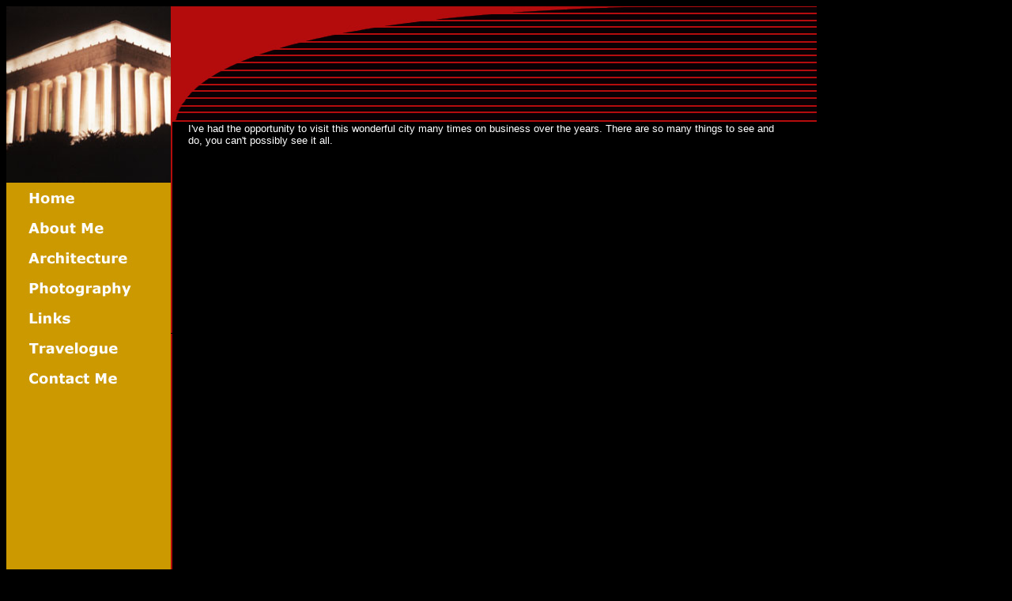

--- FILE ---
content_type: text/html
request_url: http://thecadmonkey.net/Travelogue/DC/Washington%20DC.htm
body_size: 6174
content:
<html>
<head>
<title>Wasington DC</title>
<meta http-equiv="Content-Type" content="text/html; charset=iso-8859-1">
<script language="JavaScript">
<!--
function MM_swapImgRestore() { //v3.0
  var i,x,a=document.MM_sr; for(i=0;a&&i<a.length&&(x=a[i])&&x.oSrc;i++) x.src=x.oSrc;
}

function MM_preloadImages() { //v3.0
  var d=document; if(d.images){ if(!d.MM_p) d.MM_p=new Array();
    var i,j=d.MM_p.length,a=MM_preloadImages.arguments; for(i=0; i<a.length; i++)
    if (a[i].indexOf("#")!=0){ d.MM_p[j]=new Image; d.MM_p[j++].src=a[i];}}
}

function MM_findObj(n, d) { //v4.0
  var p,i,x;  if(!d) d=document; if((p=n.indexOf("?"))>0&&parent.frames.length) {
    d=parent.frames[n.substring(p+1)].document; n=n.substring(0,p);}
  if(!(x=d[n])&&d.all) x=d.all[n]; for (i=0;!x&&i<d.forms.length;i++) x=d.forms[i][n];
  for(i=0;!x&&d.layers&&i<d.layers.length;i++) x=MM_findObj(n,d.layers[i].document);
  if(!x && document.getElementById) x=document.getElementById(n); return x;
}

function MM_swapImage() { //v3.0
  var i,j=0,x,a=MM_swapImage.arguments; document.MM_sr=new Array; for(i=0;i<(a.length-2);i+=3)
   if ((x=MM_findObj(a[i]))!=null){document.MM_sr[j++]=x; if(!x.oSrc) x.oSrc=x.src; x.src=a[i+2];}
}

function MM_openBrWindow(theURL,winName,features) { //v2.0
  window.open(theURL,winName,features);
}
//-->
</script>
<meta name="keywords" content="Washington DC">
</head>

<body bgcolor="#000000" text="#FFFFFF" onLoad="MM_preloadImages('../../HomeRollover.jpg','../../AboutRollover.jpg','../../ArchitecureRollover.jpg','../../PhotographyRollover.jpg','../../LinksRollover.jpg','../../ContactRollover.jpg','../../TravelogueRollover.jpg')">
<table width="986" border="0" cellpadding="0" cellspacing="0" height="1154">
  <tr> 
    <td width="208" valign="top" rowspan="2" bgcolor="#CC9900"><img src="LINCOLN2.jpg" width="208" height="223"></td>
    <td width="2" height="147" valign="top"><img src="../../VerticalRed.jpg" width="2" height="100%0"></td>
    <td valign="top" colspan="2"><img src="../../RedCurveFinal.jpg" width="105%" height="146"></td>
  </tr>
  <tr> 
    <td height="76" valign="top"><img src="../../VerticalRed.jpg" width="2" height="100%"></td>
    <td width="20"></td>
    <td width="756" valign="top"> 
      <p><font face="Verdana, Arial, Helvetica, sans-serif" size="2">I've had 
        the opportunity to visit this wonderful city many times on business over 
        the years. There are so many things to see and do, you can't possibly 
        see it all.</font></p>
    </td>
    </tr>
  <tr> 
    <td rowspan="7" valign="top"> 
      <table width="100%" border="0" cellpadding="0" cellspacing="0" bgcolor="cc9900">
        <tr> 
          <td width="208" height="38" valign="top"><a href="../../default.htm" onMouseOut="MM_swapImgRestore()" onMouseOver="MM_swapImage('Home','','../../HomeRollover.jpg',1)"><img name="Home" border="0" src="../../Home.jpg" width="208" height="38"></a></td>
        </tr>
        <tr> 
          <td valign="top" height="38"><a href="../../about.htm" onMouseOut="MM_swapImgRestore()" onMouseOver="MM_swapImage('About','','../../AboutRollover.jpg',1)"><img name="About" border="0" src="../../About.jpg" width="208" height="38"></a></td>
        </tr>
        <tr> 
          <td height="38" valign="top"><a href="../../architect.htm" onMouseOut="MM_swapImgRestore()" onMouseOver="MM_swapImage('Architecture','','../../ArchitecureRollover.jpg',1)"><img name="Architecture" border="0" src="../../Architecure.jpg" width="208" height="38"></a></td>
        </tr>
        <tr> 
          <td height="38" valign="top"><a href="../../photo.htm" onMouseOut="MM_swapImgRestore()" onMouseOver="MM_swapImage('Photography','','../../PhotographyRollover.jpg',1)"><img name="Photography" border="0" src="../../Photography.jpg" width="208" height="38"></a></td>
        </tr>
        <tr> 
          <td height="38" valign="top"><a href="../../link.htm" onMouseOut="MM_swapImgRestore()" onMouseOver="MM_swapImage('Links','','../../LinksRollover.jpg',1)"><img name="Links" border="0" src="../../Links.jpg" width="208" height="38"></a></td>
        </tr>
        <tr> 
          <td height="38" valign="top"><a href="../../Travelogue.htm" onMouseOut="MM_swapImgRestore()" onMouseOver="MM_swapImage('Image18','','../../TravelogueRollover.jpg',1)"><img name="Image18" border="0" src="../../Travelogue.jpg" width="208" height="38"></a></td>
        </tr>
        <tr> 
          <td height="38" valign="top"><a href="mailto:daren@thecadmonkey.com" onMouseOut="MM_swapImgRestore()" onMouseOver="MM_swapImage('Image40','','../../ContactRollover.jpg',1)"><img name="Image40" border="0" src="../../Contact.jpg" width="208" height="38"></a></td>
        </tr>
        <tr> 
          <td height="721" valign="top">&nbsp;</td>
        </tr>
        <tr>
          <td height="8"></td>
        </tr>
      </table>
    </td>
    <td valign="top" height="38"><img src="../../VerticalRed.jpg" width="2" height="100%"></td>
    <td></td>
    <td valign="top" rowspan="7"> 
      <table width="100%" border="0" cellpadding="0" cellspacing="0">
        <tr> 
          <td width="756" valign="top" height="939">&nbsp; </td>
        </tr>
        <tr> 
          <td height="48"></td>
        </tr>
      </table>
    </td>
  </tr>
  <tr> 
    <td valign="top" height="38"><img src="../../VerticalRed.jpg" width="2" height="100%"></td>
    <td></td>
  </tr>
  <tr> 
    <td valign="top" height="38"><img src="../../VerticalRed.jpg" width="2" height="100%"></td>
    <td></td>
  </tr>
  <tr> 
    <td valign="top" height="38"><img src="../../VerticalRed.jpg" width="2" height="100%"></td>
    <td></td>
  </tr>
  <tr> 
    <td valign="top" height="38"><img src="../../VerticalRed.jpg" width="2" height="100%"></td>
    <td></td>
  </tr>
  <tr> 
    <td valign="top" height="38"><img src="../../VerticalRed.jpg" width="2" height="100%"></td>
    <td></td>
  </tr>
  <tr> 
    <td valign="top" height="761"><img src="../../VerticalRed.jpg" width="2" height="100%"></td>
    <td></td>
  </tr>
</table>
</body>
</html>
